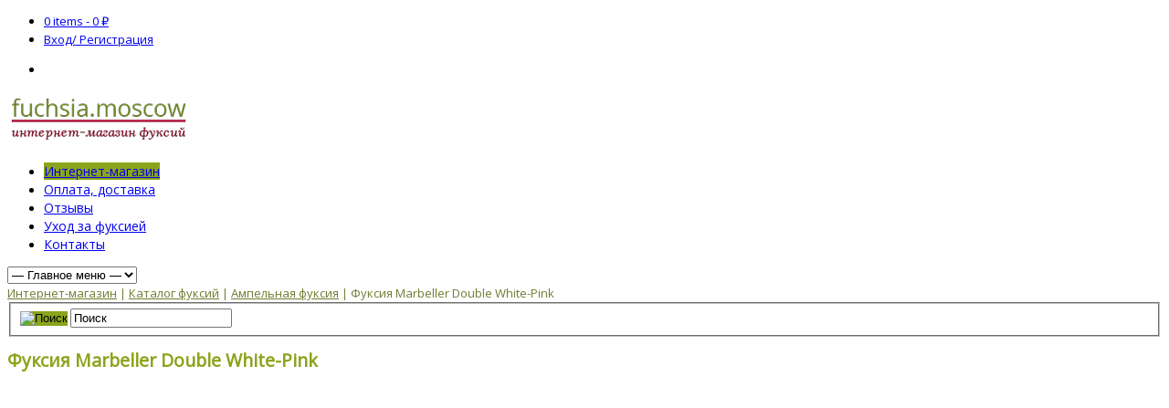

--- FILE ---
content_type: text/html; charset=UTF-8
request_url: http://www.fuchsia.moscow/shop/fuksiya-marbeller-double-white-pink/
body_size: 21577
content:
<!doctype html>
<html lang="ru-RU" prefix="og: http://ogp.me/ns# fb: http://ogp.me/ns/fb# article: http://ogp.me/ns/article#" class="no-js">
<head> 
<meta charset="UTF-8" />  
<meta name="viewport" content="width=device-width, initial-scale=1, maximum-scale=1, text-size=normal">	
<title>Купить фуксию Marbeller Double White-Pink в интернет-магазине </title>
<link rel="alternate" type="application/rss+xml" title="Интернет-магазин фуксий Fuchsia.Moscow RSS Feed" href="http://www.fuchsia.moscow/feed/" />
<link rel="alternate" type="application/atom+xml" title="Интернет-магазин фуксий Fuchsia.Moscow Atom Feed" href="http://www.fuchsia.moscow/feed/atom/" />
<link rel="pingback" href="http://www.fuchsia.moscow/xmlrpc.php" />

		

<link rel="icon" href="http://fuchsia.moscow/favicon.ico" type="image/x-icon">
        <style type="text/css">
            #woopcomm .wpc-form-wrapper{ background:#f9f9f9; }#woopcomm .wpc-comment .wpc-comment-right{ background:#fefefe; }#woopcomm .wpc-reply .wpc-comment-right{ background:#f8f8f8; }#woopcomm .wpc-comment-text{ font-size:14px; color:#555; }#woopcomm .wpc-role-member .wpc-comment-author,#woopcomm .wpc-role-member .wpc-comment-author a{ color:#ad74a2; }#woopcomm .wpc-role-support .wpc-comment-author, #woopcomm .wpc-role-support .wpc-comment-author a{ color:#ad74a2; }#woopcomm .wpc-role-customer .wpc-comment-author, #woopcomm .wpc-role-customer .wpc-comment-author a{ color:#ad74a2; }#woopcomm .wpc-role-guest .wpc-comment-author, #woopcomm .wpc-role-guest .wpc-comment-author a{ color:#ad74a2; }#woopcomm .wpc-role-member .wpc-comment-label{ background:#ad74a2; }#woopcomm .wpc-role-support .wpc-comment-label{ background:#ad74a2; }#woopcomm .wpc-role-customer .wpc-comment-label{ background:#ad74a2; }#woopcomm .wpc-role-guest .wpc-comment-label{ background:#ad74a2; }#woopcomm .wpc-comment-footer a{ color:#85ad74; }#woopcomm .wpc-comment-footer .wpc-vote-result{ background:#85ad74; }#woopcomm .wpc-reply-link, #woopcomm .wpc-vote-link, #woopcomm .wpc-share-link,#woopcomm span.wpc_cancel_edit,#woopcomm span.wpc_save_edited_comment,#woopcomm span.wpc_editable_comment { color: #85ad74; }#wpc_openModalFormAction > div#wpc_response_info a.close { background: url("http://www.fuchsia.moscow/wp-content/plugins/woodiscuz-woocommerce-comments/files/img/x.png") no-repeat; }
        </style>
        <meta name='robots' content='max-image-preview:large' />

<!-- SEO Ultimate (http://www.seodesignsolutions.com/wordpress-seo/) -->
	<link rel="canonical" href="http://www.fuchsia.moscow/shop/fuksiya-marbeller-double-white-pink/" />
	<meta name="description" content="В наличии от 350 р. Сорт Marbeller Double White-Pink - крупные  махровые цветы. Сильный ампельный рос (фото)... Доставка, самовывоз в Москве" />
	<meta property="og:title" content="Фуксия Marbeller Double White-Pink" />
	<meta property="og:description" content="В наличии от 350 р. Сорт Marbeller Double White-Pink - крупные  махровые цветы. Сильный ампельный рос (фото)... Доставка, самовывоз в Москве" />
	<meta property="og:url" content="http://www.fuchsia.moscow/shop/fuksiya-marbeller-double-white-pink/" />
	<meta property="og:image" content="http://www.fuchsia.moscow/wp-content/uploads/white-pink-1.png" />
	<meta property="og:site_name" content="Интернет-магазин фуксий Fuchsia.Moscow" />
<!-- /SEO Ultimate -->

<link rel="alternate" type="application/rss+xml" title="Интернет-магазин фуксий Fuchsia.Moscow &raquo; Лента" href="http://www.fuchsia.moscow/feed/" />
<link rel="alternate" type="application/rss+xml" title="Интернет-магазин фуксий Fuchsia.Moscow &raquo; Лента комментариев" href="http://www.fuchsia.moscow/comments/feed/" />
<link rel="alternate" type="application/rss+xml" title="Интернет-магазин фуксий Fuchsia.Moscow &raquo; Лента комментариев к &laquo;Фуксия Marbeller Double White-Pink&raquo;" href="http://www.fuchsia.moscow/shop/fuksiya-marbeller-double-white-pink/feed/" />
<script type="text/javascript">
window._wpemojiSettings = {"baseUrl":"https:\/\/s.w.org\/images\/core\/emoji\/14.0.0\/72x72\/","ext":".png","svgUrl":"https:\/\/s.w.org\/images\/core\/emoji\/14.0.0\/svg\/","svgExt":".svg","source":{"concatemoji":"http:\/\/www.fuchsia.moscow\/wp-includes\/js\/wp-emoji-release.min.js?ver=6.2.8"}};
/*! This file is auto-generated */
!function(e,a,t){var n,r,o,i=a.createElement("canvas"),p=i.getContext&&i.getContext("2d");function s(e,t){p.clearRect(0,0,i.width,i.height),p.fillText(e,0,0);e=i.toDataURL();return p.clearRect(0,0,i.width,i.height),p.fillText(t,0,0),e===i.toDataURL()}function c(e){var t=a.createElement("script");t.src=e,t.defer=t.type="text/javascript",a.getElementsByTagName("head")[0].appendChild(t)}for(o=Array("flag","emoji"),t.supports={everything:!0,everythingExceptFlag:!0},r=0;r<o.length;r++)t.supports[o[r]]=function(e){if(p&&p.fillText)switch(p.textBaseline="top",p.font="600 32px Arial",e){case"flag":return s("\ud83c\udff3\ufe0f\u200d\u26a7\ufe0f","\ud83c\udff3\ufe0f\u200b\u26a7\ufe0f")?!1:!s("\ud83c\uddfa\ud83c\uddf3","\ud83c\uddfa\u200b\ud83c\uddf3")&&!s("\ud83c\udff4\udb40\udc67\udb40\udc62\udb40\udc65\udb40\udc6e\udb40\udc67\udb40\udc7f","\ud83c\udff4\u200b\udb40\udc67\u200b\udb40\udc62\u200b\udb40\udc65\u200b\udb40\udc6e\u200b\udb40\udc67\u200b\udb40\udc7f");case"emoji":return!s("\ud83e\udef1\ud83c\udffb\u200d\ud83e\udef2\ud83c\udfff","\ud83e\udef1\ud83c\udffb\u200b\ud83e\udef2\ud83c\udfff")}return!1}(o[r]),t.supports.everything=t.supports.everything&&t.supports[o[r]],"flag"!==o[r]&&(t.supports.everythingExceptFlag=t.supports.everythingExceptFlag&&t.supports[o[r]]);t.supports.everythingExceptFlag=t.supports.everythingExceptFlag&&!t.supports.flag,t.DOMReady=!1,t.readyCallback=function(){t.DOMReady=!0},t.supports.everything||(n=function(){t.readyCallback()},a.addEventListener?(a.addEventListener("DOMContentLoaded",n,!1),e.addEventListener("load",n,!1)):(e.attachEvent("onload",n),a.attachEvent("onreadystatechange",function(){"complete"===a.readyState&&t.readyCallback()})),(e=t.source||{}).concatemoji?c(e.concatemoji):e.wpemoji&&e.twemoji&&(c(e.twemoji),c(e.wpemoji)))}(window,document,window._wpemojiSettings);
</script>
<style type="text/css">
img.wp-smiley,
img.emoji {
	display: inline !important;
	border: none !important;
	box-shadow: none !important;
	height: 1em !important;
	width: 1em !important;
	margin: 0 0.07em !important;
	vertical-align: -0.1em !important;
	background: none !important;
	padding: 0 !important;
}
</style>
	<link rel='stylesheet' id='admin_outofstock_css-css' href='http://www.fuchsia.moscow/wp-content/plugins/woo-out-of-stock-products/admin/inc/admin-outofstock.css?ver=6.2.8' type='text/css' media='all' />
<link rel='stylesheet' id='outofstock_css-css' href='http://www.fuchsia.moscow/wp-content/plugins/woo-out-of-stock-products/inc/outofstock.css?ver=6.2.8' type='text/css' media='all' />
<link rel='stylesheet' id='theme-reset-css' href='http://www.fuchsia.moscow/wp-content/themes/rttheme17/css/rt-css-framework.css?ver=6.2.8' type='text/css' media='all' />
<link rel='stylesheet' id='theme-style-all-css' href='http://www.fuchsia.moscow/wp-content/themes/rttheme17/css/style.css?ver=6.2.8' type='text/css' media='all' />
<link rel='stylesheet' id='rtfontface-css' href='http://www.fuchsia.moscow/wp-content/themes/rttheme17/css/fontface.css?ver=6.2.8' type='text/css' media='all' />
<link rel='stylesheet' id='prettyPhoto-css' href='http://www.fuchsia.moscow/wp-content/themes/rttheme17/css/prettyPhoto.css?ver=6.2.8' type='text/css' media='screen' />
<link rel='stylesheet' id='jquery-colortip-css' href='http://www.fuchsia.moscow/wp-content/themes/rttheme17/css/colortip-1.0-jquery.css?ver=6.2.8' type='text/css' media='all' />
<link rel='stylesheet' id='jquery-jcarousel-css' href='http://www.fuchsia.moscow/wp-content/themes/rttheme17/css/jcarousel.css?ver=6.2.8' type='text/css' media='all' />
<link rel='stylesheet' id='jquery-flexslider-css' href='http://www.fuchsia.moscow/wp-content/themes/rttheme17/css/flexslider.css?ver=6.2.8' type='text/css' media='all' />
<link rel='stylesheet' id='jquery-nivoslider-css' href='http://www.fuchsia.moscow/wp-content/themes/rttheme17/css/nivo-slider.css?ver=6.2.8' type='text/css' media='all' />
<link rel='stylesheet' id='jquery-nivoslider-theme-css' href='http://www.fuchsia.moscow/wp-content/themes/rttheme17/css/nivo-default/default.css?ver=6.2.8' type='text/css' media='all' />
<link rel='stylesheet' id='theme-skin-css' href='http://www.fuchsia.moscow/wp-content/themes/rttheme17/css/rose-style.css?ver=6.2.8' type='text/css' media='all' />
<!--[if IE 7]>
<link rel='stylesheet' id='theme-ie7-css' href='http://www.fuchsia.moscow/wp-content/themes/rttheme17/css/ie7.css?ver=6.2.8' type='text/css' media='screen' />
<![endif]-->
<!--[if IE 8]>
<link rel='stylesheet' id='theme-ie8-css' href='http://www.fuchsia.moscow/wp-content/themes/rttheme17/css/ie8.css?ver=6.2.8' type='text/css' media='screen' />
<![endif]-->
<link rel='stylesheet' id='theme-style-css' href='http://www.fuchsia.moscow/wp-content/themes/rttheme17-child/style.css?ver=6.2.8' type='text/css' media='all' />
<link rel='stylesheet' id='rt-woocommerce-styles-css' href='http://www.fuchsia.moscow/wp-content/themes/rttheme17/rt-woocommerce/woocommerce.css?ver=6.2.8' type='text/css' media='all' />
<link rel='stylesheet' id='wp-block-library-css' href='http://www.fuchsia.moscow/wp-includes/css/dist/block-library/style.min.css?ver=6.2.8' type='text/css' media='all' />
<link rel='stylesheet' id='wc-block-style-css' href='http://www.fuchsia.moscow/wp-content/plugins/woocommerce/packages/woocommerce-blocks/build/style.css?ver=2.4.5' type='text/css' media='all' />
<link rel='stylesheet' id='classic-theme-styles-css' href='http://www.fuchsia.moscow/wp-includes/css/classic-themes.min.css?ver=6.2.8' type='text/css' media='all' />
<style id='global-styles-inline-css' type='text/css'>
body{--wp--preset--color--black: #000000;--wp--preset--color--cyan-bluish-gray: #abb8c3;--wp--preset--color--white: #ffffff;--wp--preset--color--pale-pink: #f78da7;--wp--preset--color--vivid-red: #cf2e2e;--wp--preset--color--luminous-vivid-orange: #ff6900;--wp--preset--color--luminous-vivid-amber: #fcb900;--wp--preset--color--light-green-cyan: #7bdcb5;--wp--preset--color--vivid-green-cyan: #00d084;--wp--preset--color--pale-cyan-blue: #8ed1fc;--wp--preset--color--vivid-cyan-blue: #0693e3;--wp--preset--color--vivid-purple: #9b51e0;--wp--preset--gradient--vivid-cyan-blue-to-vivid-purple: linear-gradient(135deg,rgba(6,147,227,1) 0%,rgb(155,81,224) 100%);--wp--preset--gradient--light-green-cyan-to-vivid-green-cyan: linear-gradient(135deg,rgb(122,220,180) 0%,rgb(0,208,130) 100%);--wp--preset--gradient--luminous-vivid-amber-to-luminous-vivid-orange: linear-gradient(135deg,rgba(252,185,0,1) 0%,rgba(255,105,0,1) 100%);--wp--preset--gradient--luminous-vivid-orange-to-vivid-red: linear-gradient(135deg,rgba(255,105,0,1) 0%,rgb(207,46,46) 100%);--wp--preset--gradient--very-light-gray-to-cyan-bluish-gray: linear-gradient(135deg,rgb(238,238,238) 0%,rgb(169,184,195) 100%);--wp--preset--gradient--cool-to-warm-spectrum: linear-gradient(135deg,rgb(74,234,220) 0%,rgb(151,120,209) 20%,rgb(207,42,186) 40%,rgb(238,44,130) 60%,rgb(251,105,98) 80%,rgb(254,248,76) 100%);--wp--preset--gradient--blush-light-purple: linear-gradient(135deg,rgb(255,206,236) 0%,rgb(152,150,240) 100%);--wp--preset--gradient--blush-bordeaux: linear-gradient(135deg,rgb(254,205,165) 0%,rgb(254,45,45) 50%,rgb(107,0,62) 100%);--wp--preset--gradient--luminous-dusk: linear-gradient(135deg,rgb(255,203,112) 0%,rgb(199,81,192) 50%,rgb(65,88,208) 100%);--wp--preset--gradient--pale-ocean: linear-gradient(135deg,rgb(255,245,203) 0%,rgb(182,227,212) 50%,rgb(51,167,181) 100%);--wp--preset--gradient--electric-grass: linear-gradient(135deg,rgb(202,248,128) 0%,rgb(113,206,126) 100%);--wp--preset--gradient--midnight: linear-gradient(135deg,rgb(2,3,129) 0%,rgb(40,116,252) 100%);--wp--preset--duotone--dark-grayscale: url('#wp-duotone-dark-grayscale');--wp--preset--duotone--grayscale: url('#wp-duotone-grayscale');--wp--preset--duotone--purple-yellow: url('#wp-duotone-purple-yellow');--wp--preset--duotone--blue-red: url('#wp-duotone-blue-red');--wp--preset--duotone--midnight: url('#wp-duotone-midnight');--wp--preset--duotone--magenta-yellow: url('#wp-duotone-magenta-yellow');--wp--preset--duotone--purple-green: url('#wp-duotone-purple-green');--wp--preset--duotone--blue-orange: url('#wp-duotone-blue-orange');--wp--preset--font-size--small: 13px;--wp--preset--font-size--medium: 20px;--wp--preset--font-size--large: 36px;--wp--preset--font-size--x-large: 42px;--wp--preset--spacing--20: 0.44rem;--wp--preset--spacing--30: 0.67rem;--wp--preset--spacing--40: 1rem;--wp--preset--spacing--50: 1.5rem;--wp--preset--spacing--60: 2.25rem;--wp--preset--spacing--70: 3.38rem;--wp--preset--spacing--80: 5.06rem;--wp--preset--shadow--natural: 6px 6px 9px rgba(0, 0, 0, 0.2);--wp--preset--shadow--deep: 12px 12px 50px rgba(0, 0, 0, 0.4);--wp--preset--shadow--sharp: 6px 6px 0px rgba(0, 0, 0, 0.2);--wp--preset--shadow--outlined: 6px 6px 0px -3px rgba(255, 255, 255, 1), 6px 6px rgba(0, 0, 0, 1);--wp--preset--shadow--crisp: 6px 6px 0px rgba(0, 0, 0, 1);}:where(.is-layout-flex){gap: 0.5em;}body .is-layout-flow > .alignleft{float: left;margin-inline-start: 0;margin-inline-end: 2em;}body .is-layout-flow > .alignright{float: right;margin-inline-start: 2em;margin-inline-end: 0;}body .is-layout-flow > .aligncenter{margin-left: auto !important;margin-right: auto !important;}body .is-layout-constrained > .alignleft{float: left;margin-inline-start: 0;margin-inline-end: 2em;}body .is-layout-constrained > .alignright{float: right;margin-inline-start: 2em;margin-inline-end: 0;}body .is-layout-constrained > .aligncenter{margin-left: auto !important;margin-right: auto !important;}body .is-layout-constrained > :where(:not(.alignleft):not(.alignright):not(.alignfull)){max-width: var(--wp--style--global--content-size);margin-left: auto !important;margin-right: auto !important;}body .is-layout-constrained > .alignwide{max-width: var(--wp--style--global--wide-size);}body .is-layout-flex{display: flex;}body .is-layout-flex{flex-wrap: wrap;align-items: center;}body .is-layout-flex > *{margin: 0;}:where(.wp-block-columns.is-layout-flex){gap: 2em;}.has-black-color{color: var(--wp--preset--color--black) !important;}.has-cyan-bluish-gray-color{color: var(--wp--preset--color--cyan-bluish-gray) !important;}.has-white-color{color: var(--wp--preset--color--white) !important;}.has-pale-pink-color{color: var(--wp--preset--color--pale-pink) !important;}.has-vivid-red-color{color: var(--wp--preset--color--vivid-red) !important;}.has-luminous-vivid-orange-color{color: var(--wp--preset--color--luminous-vivid-orange) !important;}.has-luminous-vivid-amber-color{color: var(--wp--preset--color--luminous-vivid-amber) !important;}.has-light-green-cyan-color{color: var(--wp--preset--color--light-green-cyan) !important;}.has-vivid-green-cyan-color{color: var(--wp--preset--color--vivid-green-cyan) !important;}.has-pale-cyan-blue-color{color: var(--wp--preset--color--pale-cyan-blue) !important;}.has-vivid-cyan-blue-color{color: var(--wp--preset--color--vivid-cyan-blue) !important;}.has-vivid-purple-color{color: var(--wp--preset--color--vivid-purple) !important;}.has-black-background-color{background-color: var(--wp--preset--color--black) !important;}.has-cyan-bluish-gray-background-color{background-color: var(--wp--preset--color--cyan-bluish-gray) !important;}.has-white-background-color{background-color: var(--wp--preset--color--white) !important;}.has-pale-pink-background-color{background-color: var(--wp--preset--color--pale-pink) !important;}.has-vivid-red-background-color{background-color: var(--wp--preset--color--vivid-red) !important;}.has-luminous-vivid-orange-background-color{background-color: var(--wp--preset--color--luminous-vivid-orange) !important;}.has-luminous-vivid-amber-background-color{background-color: var(--wp--preset--color--luminous-vivid-amber) !important;}.has-light-green-cyan-background-color{background-color: var(--wp--preset--color--light-green-cyan) !important;}.has-vivid-green-cyan-background-color{background-color: var(--wp--preset--color--vivid-green-cyan) !important;}.has-pale-cyan-blue-background-color{background-color: var(--wp--preset--color--pale-cyan-blue) !important;}.has-vivid-cyan-blue-background-color{background-color: var(--wp--preset--color--vivid-cyan-blue) !important;}.has-vivid-purple-background-color{background-color: var(--wp--preset--color--vivid-purple) !important;}.has-black-border-color{border-color: var(--wp--preset--color--black) !important;}.has-cyan-bluish-gray-border-color{border-color: var(--wp--preset--color--cyan-bluish-gray) !important;}.has-white-border-color{border-color: var(--wp--preset--color--white) !important;}.has-pale-pink-border-color{border-color: var(--wp--preset--color--pale-pink) !important;}.has-vivid-red-border-color{border-color: var(--wp--preset--color--vivid-red) !important;}.has-luminous-vivid-orange-border-color{border-color: var(--wp--preset--color--luminous-vivid-orange) !important;}.has-luminous-vivid-amber-border-color{border-color: var(--wp--preset--color--luminous-vivid-amber) !important;}.has-light-green-cyan-border-color{border-color: var(--wp--preset--color--light-green-cyan) !important;}.has-vivid-green-cyan-border-color{border-color: var(--wp--preset--color--vivid-green-cyan) !important;}.has-pale-cyan-blue-border-color{border-color: var(--wp--preset--color--pale-cyan-blue) !important;}.has-vivid-cyan-blue-border-color{border-color: var(--wp--preset--color--vivid-cyan-blue) !important;}.has-vivid-purple-border-color{border-color: var(--wp--preset--color--vivid-purple) !important;}.has-vivid-cyan-blue-to-vivid-purple-gradient-background{background: var(--wp--preset--gradient--vivid-cyan-blue-to-vivid-purple) !important;}.has-light-green-cyan-to-vivid-green-cyan-gradient-background{background: var(--wp--preset--gradient--light-green-cyan-to-vivid-green-cyan) !important;}.has-luminous-vivid-amber-to-luminous-vivid-orange-gradient-background{background: var(--wp--preset--gradient--luminous-vivid-amber-to-luminous-vivid-orange) !important;}.has-luminous-vivid-orange-to-vivid-red-gradient-background{background: var(--wp--preset--gradient--luminous-vivid-orange-to-vivid-red) !important;}.has-very-light-gray-to-cyan-bluish-gray-gradient-background{background: var(--wp--preset--gradient--very-light-gray-to-cyan-bluish-gray) !important;}.has-cool-to-warm-spectrum-gradient-background{background: var(--wp--preset--gradient--cool-to-warm-spectrum) !important;}.has-blush-light-purple-gradient-background{background: var(--wp--preset--gradient--blush-light-purple) !important;}.has-blush-bordeaux-gradient-background{background: var(--wp--preset--gradient--blush-bordeaux) !important;}.has-luminous-dusk-gradient-background{background: var(--wp--preset--gradient--luminous-dusk) !important;}.has-pale-ocean-gradient-background{background: var(--wp--preset--gradient--pale-ocean) !important;}.has-electric-grass-gradient-background{background: var(--wp--preset--gradient--electric-grass) !important;}.has-midnight-gradient-background{background: var(--wp--preset--gradient--midnight) !important;}.has-small-font-size{font-size: var(--wp--preset--font-size--small) !important;}.has-medium-font-size{font-size: var(--wp--preset--font-size--medium) !important;}.has-large-font-size{font-size: var(--wp--preset--font-size--large) !important;}.has-x-large-font-size{font-size: var(--wp--preset--font-size--x-large) !important;}
.wp-block-navigation a:where(:not(.wp-element-button)){color: inherit;}
:where(.wp-block-columns.is-layout-flex){gap: 2em;}
.wp-block-pullquote{font-size: 1.5em;line-height: 1.6;}
</style>
<link rel='stylesheet' id='contact-form-7-css' href='http://www.fuchsia.moscow/wp-content/plugins/contact-form-7/includes/css/styles.css?ver=5.1.7' type='text/css' media='all' />
<link rel='stylesheet' id='photoswipe-css' href='http://www.fuchsia.moscow/wp-content/plugins/woocommerce/assets/css/photoswipe/photoswipe.css?ver=3.8.3' type='text/css' media='all' />
<link rel='stylesheet' id='photoswipe-default-skin-css' href='http://www.fuchsia.moscow/wp-content/plugins/woocommerce/assets/css/photoswipe/default-skin/default-skin.css?ver=3.8.3' type='text/css' media='all' />
<link rel='stylesheet' id='woocommerce-layout-css' href='http://www.fuchsia.moscow/wp-content/plugins/woocommerce/assets/css/woocommerce-layout.css?ver=3.8.3' type='text/css' media='all' />
<link rel='stylesheet' id='woocommerce-smallscreen-css' href='http://www.fuchsia.moscow/wp-content/plugins/woocommerce/assets/css/woocommerce-smallscreen.css?ver=3.8.3' type='text/css' media='only screen and (max-width: 768px)' />
<style id='woocommerce-inline-inline-css' type='text/css'>
.woocommerce form .form-row .required { visibility: visible; }
</style>
<link rel='stylesheet' id='woodiscuz-modal-box-css-css' href='http://www.fuchsia.moscow/wp-content/plugins/woodiscuz-woocommerce-comments/files/third-party/modal-box/modal-box.css?ver=2.2.9' type='text/css' media='all' />
<link rel='stylesheet' id='woodiscuz-validator-style-css' href='http://www.fuchsia.moscow/wp-content/plugins/woodiscuz-woocommerce-comments/files/css/fv.css?ver=2.2.9' type='text/css' media='all' />
<link rel='stylesheet' id='woodiscuz-tooltipster-style-css' href='http://www.fuchsia.moscow/wp-content/plugins/woodiscuz-woocommerce-comments/files/third-party/tooltipster/css/tooltipster.css?ver=2.2.9' type='text/css' media='all' />
<link rel='stylesheet' id='woodiscuz-frontend-css-css' href='http://www.fuchsia.moscow/wp-content/plugins/woodiscuz-woocommerce-comments/files/css/woodiscuz-frontend.css?ver=2.2.9' type='text/css' media='all' />
<link rel='stylesheet' id='woocommerce-waitlist-plugin-styles-css' href='http://www.fuchsia.moscow/wp-content/plugins/woocommerce-waitlist/public/assets/css/public.css?ver=4.0.3' type='text/css' media='all' />
<link rel='stylesheet' id='parent-style-css' href='http://www.fuchsia.moscow/wp-content/themes/rttheme17/css/style.css?ver=6.2.8' type='text/css' media='all' />
<link rel='stylesheet' id='child-style-css' href='http://www.fuchsia.moscow/wp-content/themes/rttheme17-child/style.css?ver=6.2.8' type='text/css' media='all' />
<link rel='stylesheet' id='formstyler-css-css' href='http://www.fuchsia.moscow/wp-content/themes/rttheme17-child/js/jQueryFormStyler-master/jquery.formstyler.css?ver=1' type='text/css' media='screen' />
<link rel='stylesheet' id='wooinputqty-css-css' href='http://www.fuchsia.moscow/wp-content/themes/rttheme17-child/js/woo-input-qty.css?ver=1' type='text/css' media='screen' />
<style id='akismet-widget-style-inline-css' type='text/css'>

			.a-stats {
				--akismet-color-mid-green: #357b49;
				--akismet-color-white: #fff;
				--akismet-color-light-grey: #f6f7f7;

				max-width: 350px;
				width: auto;
			}

			.a-stats * {
				all: unset;
				box-sizing: border-box;
			}

			.a-stats strong {
				font-weight: 600;
			}

			.a-stats a.a-stats__link,
			.a-stats a.a-stats__link:visited,
			.a-stats a.a-stats__link:active {
				background: var(--akismet-color-mid-green);
				border: none;
				box-shadow: none;
				border-radius: 8px;
				color: var(--akismet-color-white);
				cursor: pointer;
				display: block;
				font-family: -apple-system, BlinkMacSystemFont, 'Segoe UI', 'Roboto', 'Oxygen-Sans', 'Ubuntu', 'Cantarell', 'Helvetica Neue', sans-serif;
				font-weight: 500;
				padding: 12px;
				text-align: center;
				text-decoration: none;
				transition: all 0.2s ease;
			}

			/* Extra specificity to deal with TwentyTwentyOne focus style */
			.widget .a-stats a.a-stats__link:focus {
				background: var(--akismet-color-mid-green);
				color: var(--akismet-color-white);
				text-decoration: none;
			}

			.a-stats a.a-stats__link:hover {
				filter: brightness(110%);
				box-shadow: 0 4px 12px rgba(0, 0, 0, 0.06), 0 0 2px rgba(0, 0, 0, 0.16);
			}

			.a-stats .count {
				color: var(--akismet-color-white);
				display: block;
				font-size: 1.5em;
				line-height: 1.4;
				padding: 0 13px;
				white-space: nowrap;
			}
		
</style>
<link rel='stylesheet' id='tablepress-default-css' href='http://www.fuchsia.moscow/wp-content/plugins/tablepress/css/default.min.css?ver=1.14' type='text/css' media='all' />
<script type='text/javascript' src='http://www.fuchsia.moscow/wp-includes/js/jquery/jquery.min.js?ver=3.6.4' id='jquery-core-js'></script>
<script type='text/javascript' src='http://www.fuchsia.moscow/wp-includes/js/jquery/jquery-migrate.min.js?ver=3.4.0' id='jquery-migrate-js'></script>
<script type='text/javascript' src='http://www.fuchsia.moscow/wp-content/themes/rttheme17/js/jquery.easing.1.3.js?ver=6.2.8' id='jquery-easing-js'></script>
<script type='text/javascript' src='http://www.fuchsia.moscow/wp-content/themes/rttheme17/js/jquery.prettyPhoto.js?ver=6.2.8' id='jquery-prettyphoto-js'></script>
<script type='text/javascript' src='http://www.fuchsia.moscow/wp-content/themes/rttheme17/js/colortip-1.0-jquery.js?ver=6.2.8' id='jquery-colortip-js'></script>
<script type='text/javascript' src='http://www.fuchsia.moscow/wp-content/themes/rttheme17/js/jquery.validate.js?ver=6.2.8' id='jquery-validate-js'></script>
<script type='text/javascript' src='http://www.fuchsia.moscow/wp-content/themes/rttheme17/js/jquery.form.js?ver=6.2.8' id='jqueryform-js'></script>
<script type='text/javascript' src='http://www.fuchsia.moscow/wp-content/themes/rttheme17/js/jflickrfeed.min.js?ver=6.2.8' id='jquery-flickr-js'></script>
<script type='text/javascript' src='http://www.fuchsia.moscow/wp-content/themes/rttheme17/js/jquery.flexslider.js?ver=6.2.8' id='flex-slider-js'></script>
<script type='text/javascript' src='http://www.fuchsia.moscow/wp-content/themes/rttheme17/js/jquery.imgpreload.min.js?ver=6.2.8' id='jquery-img-prelood-js'></script>
<script type='text/javascript' src='http://www.fuchsia.moscow/wp-content/themes/rttheme17/js/jquery.fullbg.min.js?ver=6.2.8' id='jquery-fullbg-js'></script>
<script type='text/javascript' src='http://www.fuchsia.moscow/wp-content/themes/rttheme17/js/jquery.jcarousel.min.js?ver=6.2.8' id='jquery-carousel-js'></script>
<script type='text/javascript' src='http://www.fuchsia.moscow/wp-content/themes/rttheme17/js/jquery.nivo.slider.pack.js?ver=6.2.8' id='jquery-nivoslider-js'></script>
<script type='text/javascript' src='http://www.fuchsia.moscow/wp-content/themes/rttheme17/js/jquery.jplayer.min.js?ver=6.2.8' id='jplayer-js'></script>
<script type='text/javascript' src='http://www.fuchsia.moscow/wp-includes/js/dist/vendor/wp-polyfill-inert.min.js?ver=3.1.2' id='wp-polyfill-inert-js'></script>
<script type='text/javascript' src='http://www.fuchsia.moscow/wp-includes/js/dist/vendor/regenerator-runtime.min.js?ver=0.13.11' id='regenerator-runtime-js'></script>
<script type='text/javascript' src='http://www.fuchsia.moscow/wp-includes/js/dist/vendor/wp-polyfill.min.js?ver=3.15.0' id='wp-polyfill-js'></script>
<script type='text/javascript' src='http://www.fuchsia.moscow/wp-includes/js/dist/hooks.min.js?ver=4169d3cf8e8d95a3d6d5' id='wp-hooks-js'></script>
<script type='text/javascript' id='say-what-js-js-extra'>
/* <![CDATA[ */
var say_what_data = {"replacements":{"availability|Sort by availability|":"\u041f\u043e \u043a\u043e\u043b\u0438\u0447\u0435\u0441\u0442\u0432\u0443 \u0432 \u043d\u0430\u043b\u0438\u0447\u0438\u0438","Flickr|Flickr|Flickr":"\u0412\u041a\u043e\u043d\u0442\u0430\u043a\u0442\u0435"}};
/* ]]> */
</script>
<script type='text/javascript' src='http://www.fuchsia.moscow/wp-content/plugins/say-what/assets/build/frontend.js?ver=658db854f48fb86c32bd0f1d219c2d63' id='say-what-js-js'></script>
<script type='text/javascript' src='http://www.fuchsia.moscow/wp-content/plugins/woodiscuz-woocommerce-comments/files/js/validator.js?ver=1.0.0' id='woodiscuz-validator-js-js'></script>
<script type='text/javascript' id='woodiscuz-ajax-js-js-extra'>
/* <![CDATA[ */
var wpc_ajax_obj = {"url":"http:\/\/www.fuchsia.moscow\/wp-admin\/admin-ajax.php"};
/* ]]> */
</script>
<script type='text/javascript' src='http://www.fuchsia.moscow/wp-content/plugins/woodiscuz-woocommerce-comments/files/js/wpc-ajax.js?ver=2.2.9' id='woodiscuz-ajax-js-js'></script>
<script type='text/javascript' src='http://www.fuchsia.moscow/wp-content/plugins/woodiscuz-woocommerce-comments/files/js/jquery.cookie.js?ver=1.4.1' id='woodiscuz-cookie-js-js'></script>
<script type='text/javascript' src='http://www.fuchsia.moscow/wp-content/plugins/woodiscuz-woocommerce-comments/files/third-party/tooltipster/js/jquery.tooltipster.min.js?ver=1.2' id='woodiscuz-tooltipster-js-js'></script>
<script type='text/javascript' src='http://www.fuchsia.moscow/wp-content/plugins/woodiscuz-woocommerce-comments/files/js/jquery.autogrowtextarea.min.js?ver=3.0' id='woodiscuz-autogrowtextarea-js-js'></script>
<script type='text/javascript' id='woocommerce-waitlist-plugin-script-js-extra'>
/* <![CDATA[ */
var wew_ajax_object = {"ajax_url":"http:\/\/www.fuchsia.moscow\/wp-admin\/admin-ajax.php","spinner":"http:\/\/www.fuchsia.moscow\/wp-admin\/images\/spinner.gif","texts":{"subscribe":"\u0421\u043e\u043e\u0431\u0449\u0438\u0442\u044c \u043e \u043f\u043e\u0441\u0442\u0443\u043f\u043b\u0435\u043d\u0438\u0438","insert":"E-mail","proceed":"Subscribe","pending":"WooWaitlist Activation Pending"}};
/* ]]> */
</script>
<script type='text/javascript' src='http://www.fuchsia.moscow/wp-content/plugins/woocommerce-waitlist/public/assets/js/public.js?ver=4.0.3' id='woocommerce-waitlist-plugin-script-js'></script>
<script type='text/javascript' src='http://www.fuchsia.moscow/wp-content/themes/rttheme17-child/js/jQueryFormStyler-master/jquery.formstyler.min.js?ver=6.2.8' id='jq_formstyler-js'></script>
<script type='text/javascript' src='http://www.fuchsia.moscow/wp-content/themes/rttheme17-child/js/woo-input-qty.js?ver=6.2.8' id='woo-input-qty-js'></script>
<link rel="https://api.w.org/" href="http://www.fuchsia.moscow/wp-json/" /><link rel="alternate" type="application/json" href="http://www.fuchsia.moscow/wp-json/wp/v2/product/22198" /><link rel="EditURI" type="application/rsd+xml" title="RSD" href="http://www.fuchsia.moscow/xmlrpc.php?rsd" />
<link rel="wlwmanifest" type="application/wlwmanifest+xml" href="http://www.fuchsia.moscow/wp-includes/wlwmanifest.xml" />
<meta name="generator" content="WordPress 6.2.8" />
<meta name="generator" content="WooCommerce 3.8.3" />
<link rel='shortlink' href='http://www.fuchsia.moscow/?p=22198' />
<link rel="alternate" type="application/json+oembed" href="http://www.fuchsia.moscow/wp-json/oembed/1.0/embed?url=http%3A%2F%2Fwww.fuchsia.moscow%2Fshop%2Ffuksiya-marbeller-double-white-pink%2F" />
<link rel="alternate" type="text/xml+oembed" href="http://www.fuchsia.moscow/wp-json/oembed/1.0/embed?url=http%3A%2F%2Fwww.fuchsia.moscow%2Fshop%2Ffuksiya-marbeller-double-white-pink%2F&#038;format=xml" />
<script type="text/javascript">var ajaxurl = "http://www.fuchsia.moscow/wp-admin/admin-ajax.php"; </script><style type="text/css">/*color*/#logo h1,#logo h1 a,.head_text h1,.head_text h2,.head_text h3,.head_text h4,.head_text h5,.head_text h6,.content a, .sidebar a, #footer .box.footer.widget a, .tweet_time a, .box .tweet_text a, .box .tweet_text a:hover,   .widget_nav_menu ul li a:hover, .widget_categories  ul li a:hover, .widget_meta  ul li a:hover, .widget_recent_entries  ul li a:hover, .widget_pages  ul li a:hover, .widget_rss  ul li a:hover,.widget_recent_comments  ul li a:hover, .banner .featured_text a,.content h1 a:hover,.content h2 a:hover,.content h3 a:hover,.content h4 a:hover,.content h5 a:hover,.content h6 a:hover,.rt-toggle ol li.open .toggle-head,ul.tabs a.current, ul.tabs a.current:hover, ul.tabs a:hover, ul.tabs li.current a,a.read_more, a.read_more:hover,a.more-link,a.more-link:hover,.portfolio_sortables ul li.active a, ul.tabs li.active a,body .tp-caption a{color:#8ba41c; }/*link hovers */#logo h1 a:hover,.box .tweet_text a:hover,  h1 a:hover,h2 a:hover,h3 a:hover,h4 a:hover,h5 a:hover,h6 a:hover,.box .tweet_text a:hover, ul.tabs a.current:hover, ul.tabs a:hover,a.read_more:hover,a.more-link:hover{color:#8ba41c; opacity:0.8;filter:alpha(opacity=80);}/*background-color*/.icon-holder,.head_text .arrow,.box:hover > .image-border-bottom,#navigation ul,#navigation_bar > ul > li.current_page_item > a, #navigation_bar > ul > li.current_page_parent > a, #navigation_bar > ul > li.current-menu-ancestor > a , #navigation_bar > ul > li > a:hover, #navigation_bar > ul > li:hover > a,.flex-caption .desc-background,.flex-direction-nav li, .flex-direction-nav li a,.flex-control-nav li a,body .search-bar form input.searchsubmit,.paging li a:hover,.paging li a:hover, .paging li.active a,.post-navigations a,a.banner_button,a.banner_button:hover,.social_tip,.icon-overlay .icon,.blog_list .date ,.rt-toggle ol li .toggle-number,.mobile-date,body span.onsale,.theme-default .nivo-directionNav a ,.theme-default .nivo-caption  .desc-background,.theme-default .nivo-directionNav a,body .tp-leftarrow.round, body .tp-rightarrow.round,body .tp-leftarrow.default, body .tp-rightarrow.default,body .tp-caption.r-theme-blue,body .tp-button.auto_color_button, body .tp-button.auto_color_button:hover, body .purchase.auto_color_button, body .purchase.auto_color_button:hover{background-color:#8ba41c;} ::selection{background-color:#8ba41c;} ::-moz-selection{background-color:#8ba41c;} /*border-color*/.logo-holder,ul.tabs a.current, ul.tabs a.current:hover, ul.tabs a:hover, ul.tabs li.current a, ul.tabs li.active a,blockquote p,blockquote.alignleft p,blockquote.alignright p{border-color:#8ba41c;}body {}body {background-color:#ffffff;}body {background-image:none;}.content a, .sidebar a, #footer .box.footer.widget a,.tweet_time a, .box .tweet_text a, .banner .featured_text a, a.read_more,a.more-link{color:#8ba41c;}.content a:hover, .sidebar a:hover, #footer .box.footer.widget a:hover,.tweet_time a:hover, .box .tweet_text a:hover, .banner .featured_text a:hover, a.read_more:hover,a.more-link:hover {color:#bad24f;text-shadow:none;}h1,h2,h3,h4,h5,h6, .content h1 a, .content h2 a, .content h3 a, .content h4 a, .content  h5 a, .content h6 a
			{color:#9b1a3d;}.breadcrumb
			{color:#6d7c2f;}.breadcrumb a
			{color:#6d7c2f;}.breadcrumb a:hover
			{color:#8ba41c;}#navigation_bar > ul > li > a {font-size:14px;}body {font-size:13px;line-height:160%;}body {font-family:Verdana, Geneva, sans-serif;}</style><link href="https://fonts.googleapis.com/css?family=Open+Sans:400,400italic&amp;subset=latin,latin-ext,cyrillic-ext" rel="stylesheet" type="text/css" /><style type="text/css">.tweet_time a,dd,.frame, .wp-caption,.blog_list .comment_quote p,.tags,.tags  a,.author_info strong a,i.decs_text,blockquote,#comments ol.commentlist li .comment-body .comment-author, #cancel-comment-reply-link,.rss-date,a.read_more,a.more-link,span.price,.client_logos_text,.recent_posts .date,.template_builder .sub_title{font-family:"Open Sans";}</style><style type="text/css">body,.flex-caption p,.paging .arrowleft a,.paging .arrowright a{font-family:"Open Sans";}</style><style type="text/css">.paging li a,.banner .featured_text,a.banner_button,h1,h2,h3,h4,h5,h6,.tp-caption.r-theme-black,.tp-caption.r-theme-blue,.tp-caption.rt-theme-bigger-dark-text,.icon-holder.number{font-family:"Open Sans";}</style><style type="text/css">#navigation_bar > ul > li > a {font-family:"Open Sans";}</style><style type="text/css"> .banner p {font-family:"Open Sans";}</style><style type="text/css">#footer {background-color: rgba(255,255,255, 0.3);}</style>
				<!--[if lt IE 9]>
				<style type="text/css">
				   #footer { 
					  background:transparent;
					  filter:progid:DXImageTransform.Microsoft.gradient(startColorstr=#45ffffff,endColorstr=#45ffffff);				
					  zoom: 1;
				    } 
				</style>
				<![endif]-->
			
<script type="text/javascript">
//<![CDATA[
var woo_product_layout='3';
//]]>
</script>
	<noscript><style>.woocommerce-product-gallery{ opacity: 1 !important; }</style></noscript>
	</head>
<body class="product-template-default single single-product postid-22198 theme-rttheme17 woocommerce woocommerce-page woocommerce-no-js  responsive">


<script type="text/javascript">
/* <![CDATA[ */
	var rttheme_template_dir = "http://www.fuchsia.moscow/wp-content/themes/rttheme17";  
/* ]]> */	
</script>
	


    <div id="rt_woo_links">
	   <ul>
		  <li class="icon_cart_contents"><a class="cart-contents" href="http://www.fuchsia.moscow/cart/" title="Перейти в корзину">0 items - <span class="woocommerce-Price-amount amount">0&nbsp;<span class="woocommerce-Price-currencySymbol">&#8381;</span></span></a></li>
		  		  <li class="login"><a href="http://www.fuchsia.moscow/my-account/" title="Вход/ Регистрация">Вход/ Регистрация</a></li>
	   	   </ul>
    </div>


<div class="social_media_top with_wpml">	<!-- social media icons -->				
	<ul class="social_media_icons"><li><a target="_blank" href="https://vk.com/id151790490" title="Flickr"><img src="http://www.fuchsia.moscow/wp-content/themes/rttheme17/images/assets/social_media/icon-flickr.png" width="24" height="24" alt="" /></a></li></ul><!-- / end ul .social_media_icons -->
</div>

<!-- background wrapper -->
 
<div id="container" class="extrapadding">	
	<!-- content wrapper -->
	<div class="transparent-line"></div><!-- transparent line -->


		<div class="content-wrapper">
	


		<!-- header -->
		<div id="header" class="clearfix"><header> 

						<!-- logo -->
			<div id="logo" class="clearfix   ">
								<div class="shadow-left"></div><!-- shadow left-->
				<div class="logo-holder"><!-- logo holder-->
					<div class="transparent-line logo"></div><!-- transparent line -->
					<div class="logo-background"><!-- logo background-->
										
													<a href="http://www.fuchsia.moscow" title="Интернет-магазин фуксий Fuchsia.Moscow"><img src="http://www.fuchsia.moscow/wp-content/uploads/logo5.png" alt="Интернет-магазин фуксий Fuchsia.Moscow" class="png" /></a>
											
									</div>
				</div>
				<div class="shadow-right"></div><!-- shadow right-->
							</div>
			<!-- / end div #logo -->

			<!-- navigation --> 
			<nav><div id="navigation_bar" class="navigation">
	 
	 							<!-- Standart Menu -->
					<ul id="navigation" class="menu"><li id="menu-item-44" class="menu-item menu-item-type-post_type menu-item-object-page current_page_parent menu-item-44"><a href="http://www.fuchsia.moscow/shop/">Интернет-магазин</a></li>
<li id="menu-item-335" class="menu-item menu-item-type-post_type menu-item-object-page menu-item-335"><a href="http://www.fuchsia.moscow/usloviya/">Оплата, доставка</a></li>
<li id="menu-item-1063" class="menu-item menu-item-type-post_type menu-item-object-page menu-item-1063"><a href="http://www.fuchsia.moscow/reviews/">Отзывы</a></li>
<li id="menu-item-194" class="menu-item menu-item-type-taxonomy menu-item-object-category menu-item-194"><a href="http://www.fuchsia.moscow/care/">Уход за фуксией</a></li>
<li id="menu-item-334" class="menu-item menu-item-type-post_type menu-item-object-page menu-item-334"><a href="http://www.fuchsia.moscow/contacts/">Контакты</a></li>
</ul>					<!-- / Standart Menu --> 

					<!-- Mobile Menu --> 
					<div id="MobileMainNavigation-Background" class="menu-rt-theme-main-navigation-menu-container"><select id="MobileMainNavigation" class="menu dropdown-menu"><option value="" class="blank">&#8212; Главное меню &#8212;</option><option class="menu-item menu-item-type-post_type menu-item-object-page current_page_parent menu-item-44 menu-item-depth-0" value="http://www.fuchsia.moscow/shop/">Интернет-магазин</option>
<option class="menu-item menu-item-type-post_type menu-item-object-page menu-item-335 menu-item-depth-0" value="http://www.fuchsia.moscow/usloviya/">Оплата, доставка</option>
<option class="menu-item menu-item-type-post_type menu-item-object-page menu-item-1063 menu-item-depth-0" value="http://www.fuchsia.moscow/reviews/">Отзывы</option>
<option class="menu-item menu-item-type-taxonomy menu-item-object-category menu-item-194 menu-item-depth-0" value="http://www.fuchsia.moscow/care/">Уход за фуксией</option>
<option class="menu-item menu-item-type-post_type menu-item-object-page menu-item-334 menu-item-depth-0" value="http://www.fuchsia.moscow/contacts/">Контакты</option>
</select></div> 					<!-- / Mobile Menu -->    
 			
			</div></nav>
			<!-- / navigation  -->
			
		</header></div><!-- end div #header -->		 
		
	</div><!-- / end div content-wrapper --> 	 

<!-- info bar -->	
<div id="info_bar" class="box-shadow-inset"> 
	
	<!-- breadcrumb menu -->
	<div class="breadcrumb"> <a href="http://www.fuchsia.moscow/shop/">Интернет-магазин</a> | <a href="http://www.fuchsia.moscow/class/">Каталог фуксий</a> | <a href="http://www.fuchsia.moscow/class/ampelnaya/">Ампельная фуксия</a> | Фуксия Marbeller Double White-Pink</div>	<!-- / breadcrumb menu -->
	
		<!-- search -->
	<div class="search-bar">

		<form action="http://www.fuchsia.moscow/" method="get" class="showtextback">
			<fieldset>
				<input type="image" src="http://www.fuchsia.moscow/wp-content/themes/rttheme17/images/pixel.gif" class="searchsubmit" alt="Поиск" />
				<input type="text" class="search_text showtextback" name="s" id="s" value="Поиск" />				
							
			</fieldset>
		</form>
	</div>
	<!-- / search-->
		
		
</div><!-- / end div .info_bar-->
<div class="space margin-b30"></div> 
<div id="main" role="main" class="clearfix"><div class="sub_page fullwidth "><div class="content fullwidth clearfix"><div class="woocommerce">
		
			

		<div class="box one box-shadow margin-b30">
		<div class="head_text nomargin">
			<div class="arrow"></div><!-- arrow -->
		<h2>
Фуксия Marbeller Double White-Pink
		</h2>
		</div>
		</div> 
		<div class="clear"></div>
	<div class="woocommerce-notices-wrapper"></div>
<div id="product-22198" class="post-22198 product type-product status-publish has-post-thumbnail product_cat-ampelnaya product_cat-red-purple product_cat-pink product_cat-rose-purple product_cat-coming-soon product_cat-purple product_tag-novye-postupleniya product_tag-ochen-krupnye-tsvetki first outofstock featured shipping-taxable purchasable product-type-simple">

	<div class="box one box-shadow margin-b30 single-product"><div class="woocommerce-product-gallery woocommerce-product-gallery--with-images woocommerce-product-gallery--columns-4 images" data-columns="4" style="opacity: 0; transition: opacity .25s ease-in-out;">
	<figure class="woocommerce-product-gallery__wrapper">
		<div data-thumb="http://www.fuchsia.moscow/wp-content/uploads/white-pink-1-100x100.png" class="woocommerce-product-gallery__image"><a href="http://www.fuchsia.moscow/wp-content/uploads/white-pink-1.png"><img width="544" height="435" src="http://www.fuchsia.moscow/wp-content/uploads/white-pink-1.png" class="attachment-shop_single size-shop_single wp-post-image" alt="" decoding="async" title="white pink" data-caption="" data-src="http://www.fuchsia.moscow/wp-content/uploads/white-pink-1.png" data-large_image="http://www.fuchsia.moscow/wp-content/uploads/white-pink-1.png" data-large_image_width="544" data-large_image_height="435" srcset="http://www.fuchsia.moscow/wp-content/uploads/white-pink-1.png 544w, http://www.fuchsia.moscow/wp-content/uploads/white-pink-1-200x160.png 200w" sizes="(max-width: 544px) 100vw, 544px" /></a></div><div data-thumb="http://www.fuchsia.moscow/wp-content/uploads/cherenki-fuksii-summer-150x150.jpg" class="woocommerce-product-gallery__image"><a href="http://www.fuchsia.moscow/wp-content/uploads/cherenki-fuksii-summer.jpg"><img width="728" height="504" src="http://www.fuchsia.moscow/wp-content/uploads/cherenki-fuksii-summer-728x504.jpg" class="attachment-shop_single size-shop_single" alt="чернки фуксии, фуксия купить, укоренить черенки фуксии, отростки фуксии," decoding="async" loading="lazy" title="Черенки фуксии" data-caption="Черенки фуксии с доставкой" data-src="http://www.fuchsia.moscow/wp-content/uploads/cherenki-fuksii-summer.jpg" data-large_image="http://www.fuchsia.moscow/wp-content/uploads/cherenki-fuksii-summer.jpg" data-large_image_width="1092" data-large_image_height="756" srcset="http://www.fuchsia.moscow/wp-content/uploads/cherenki-fuksii-summer-728x504.jpg 728w, http://www.fuchsia.moscow/wp-content/uploads/cherenki-fuksii-summer-200x138.jpg 200w, http://www.fuchsia.moscow/wp-content/uploads/cherenki-fuksii-summer-1024x709.jpg 1024w, http://www.fuchsia.moscow/wp-content/uploads/cherenki-fuksii-summer.jpg 1092w" sizes="(max-width: 728px) 100vw, 728px" /></a></div>	</figure>
</div>

	<div class="summary entry-summary">

		<h1 itemprop="name" class="product_title entry-title">Фуксия Marbeller Double White-Pink</h1>
<div itemprop="offers" itemscope itemtype="http://schema.org/Offer">

	<p class="price"><span class="woocommerce-Price-amount amount">350&nbsp;<span class="woocommerce-Price-currencySymbol">&#8381;</span></span></p>

	<meta itemprop="price" content="350" />
	<meta itemprop="priceCurrency" content="RUB" />
	<link itemprop="availability" href="http://schema.org/OutOfStock" />

</div>


					<input type="hidden" class="wew-id-for-notify" value="22198" />
					<input type="hidden" name="wew-has-lic" id="wew-has-lic" value="1" />

											<input type="hidden" id="oos-type" value="stock" />
						<input type="hidden" name="wew-is-logged-in" id="wew-is-logged-in" value="" /><p class=" stock out-msg out-of-stock ">Нет в наличии</p><p class="oos-message">Подпишитесь на e-mail о поступлении:</p><div class="wew-notification-action_wrapper"><input type="text" name="wew-email-to-notify" class="wew-email-to-notify" placeholder="E-mail" /><button id="wew-submit-email-to-notify" class="add_to_cart_button button">Сообщить о поступлении</button><img class="wew-spinner" src="http://www.fuchsia.moscow/wp-admin/images/spinner.gif" /></div>
<div itemprop="description">
	<p>Сорт <strong>Marbeller Double White-Pink &#8211; </strong>крупные  махровые цветы. Сильный ампельный рост . Белые чашелистики. Юбочка розовая.</p>
<p>&nbsp;</p>
<hr class="decor" />
<p>Черенок фуксии с хорошо развитой корневой системой. Растение в пластиковом стакане 100 мл (см. фото).</p>
<hr class="decor" />
<p>&nbsp;</p>
</div>
<div class="product_meta">

	
	
	<span class="posted_in">Категории: <a href="http://www.fuchsia.moscow/class/ampelnaya/" rel="tag">Ампельная фуксия</a>, <a href="http://www.fuchsia.moscow/color/red-purple/" rel="tag">Красно-фиолетовая фуксия</a>, <a href="http://www.fuchsia.moscow/color/pink/" rel="tag">Розовая фуксия</a>, <a href="http://www.fuchsia.moscow/color/rose-purple/" rel="tag">Розово-фиолетовая фуксия</a>, <a href="http://www.fuchsia.moscow/coming-soon/" rel="tag">Скоро в продаже</a>, <a href="http://www.fuchsia.moscow/color/purple/" rel="tag">Фиолетовая фуксия</a></span>
	<span class="tagged_as">Метки: <a href="http://www.fuchsia.moscow/novye-postupleniya/" rel="tag">Новые поступления</a>, <a href="http://www.fuchsia.moscow/ochen-krupnye-tsvetki/" rel="tag">очень крупные цветки</a></span>
	
</div>


	</div><!-- .summary -->

	
	<div class="woocommerce-tabs wc-tabs-wrapper">
		<ul class="tabs wc-tabs">
							<li class="description_tab">
					<a href="#tab-description">Полезные материалы</a>
				</li>
							<li class="reviews_tab">
					<a href="#tab-reviews">Отзывы (0)</a>
				</li>
							<li class="wpc_comment_tab_tab">
					<a href="#tab-wpc_comment_tab">Вопросы</a>
				</li>
					</ul>
					<div class="panel entry-content wc-tab" id="tab-description">
				
  <h2>Описание товара</h2>

<div data-post-id="259" class="insert-page insert-page-259 "><h3>Как выращивать фуксию в домашних условиях</h3>
<p><strong>Главные требования к уходу:</strong></p>
<ol>
<li>Яркий свет или полутень, но без прямых солнечных лучей.</li>
<li>Фуксия нуждается в хорошо дренируемой, легкой почве без застоя воды.</li>
<li>Идеальная температура 16-25℃. Следует избегать жары.</li>
</ol>
<h4>Узнайте больше о выращивании фуксии:</h4>
<h5>Статьи:</h5>
<p>Фуксия: <a href="/fuksiya-uhod-v-domashnih-usloviyah/">уход в домашних условиях</a><br />
Как <a href="/kak-sohranit-fuksii-zimoj/">сохранить фуксию зимой?</a><br />
Как <a href="/razmnozhenie-fuksii-cherenkami/">размножить фуксию черенками?</a></p>
<p><!--Общие рекомендации
Пересадка
Подкормка
Размножение
Вредители
Зимовка
Календарь фуксий


<h4>Ответы и вопросы</h4>


--></p>
<h4>Задать вопрос</h4>
<p>Если у вас есть вопросы о выращивании фуксии, комментарии или предложения, пишите мне! С удовольствием отвечу, помогу, или посоветую.<br />
Используйте вкладку &#8220;<strong>Вопросы</strong>&#8221; для обратной связи.</p></div>			</div>
					<div class="panel entry-content wc-tab" id="tab-reviews">
				<div id="reviews" class="woocommerce-Reviews">
	<div id="comments">
		<h2 class="woocommerce-Reviews-title">Отзывы</h2>

		
			<p class="woocommerce-noreviews">Отзывов пока нет.</p>

			</div>

	
		<div id="review_form_wrapper">
			<div id="review_form">
					<div id="respond" class="comment-respond">
		<span id="reply-title" class="comment-reply-title">Будьте первым, кто оставил отзыв на &ldquo;Фуксия Marbeller Double White-Pink&rdquo; <small><a rel="nofollow" id="cancel-comment-reply-link" href="/shop/fuksiya-marbeller-double-white-pink/#respond" style="display:none;">Отменить ответ</a></small></span><form action="http://www.fuchsia.moscow/wp-comments-post.php" method="post" id="commentform" class="comment-form"><p class="comment-notes"><span id="email-notes">Ваш адрес email не будет опубликован.</span> <span class="required-field-message">Обязательные поля помечены <span class="required">*</span></span></p><div class="comment-form-rating"><label for="rating">Ваша оценка</label><select name="rating" id="rating" aria-required="true" required>
							<option value="">Оценка&hellip;</option>
							<option value="5">Отлично</option>
							<option value="4">Хорошо</option>
							<option value="3">Средне</option>
							<option value="2">Неплохо</option>
							<option value="1">Очень плохо</option>
						</select></div><p class="comment-form-comment"><label for="comment">Ваш отзыв <span class="required">*</span></label><textarea id="comment" name="comment" cols="45" rows="8" aria-required="true" required></textarea></p><p class="comment-form-author"><label for="author">Название <span class="required">*</span></label> <input id="author" name="author" type="text" value="" size="30" aria-required="true" required /></p>
<p class="comment-form-email"><label for="email">Email <span class="required">*</span></label> <input id="email" name="email" type="email" value="" size="30" aria-required="true" required /></p>
<p class="form-submit"><input name="submit" type="submit" id="submit" class="submit" value="Отправить" /> <input type='hidden' name='comment_post_ID' value='22198' id='comment_post_ID' />
<input type='hidden' name='comment_parent' id='comment_parent' value='0' />
</p><p style="display: none;"><input type="hidden" id="akismet_comment_nonce" name="akismet_comment_nonce" value="162e6e0d28" /></p><p style="display: none !important;" class="akismet-fields-container" data-prefix="ak_"><label>&#916;<textarea name="ak_hp_textarea" cols="45" rows="8" maxlength="100"></textarea></label><input type="hidden" id="ak_js_1" name="ak_js" value="35"/><script>document.getElementById( "ak_js_1" ).setAttribute( "value", ( new Date() ).getTime() );</script></p></form>	</div><!-- #respond -->
	<p class="akismet_comment_form_privacy_notice">Этот сайт использует Akismet для борьбы со спамом. <a href="https://akismet.com/privacy/" target="_blank" rel="nofollow noopener">Узнайте, как обрабатываются ваши данные комментариев</a>.</p>			</div>
		</div>

	
	<div class="clear"></div>
</div>
			</div>
					<div class="panel entry-content wc-tab" id="tab-wpc_comment_tab">
				<script type="text/javascript">
//    initialize the validator function
    woodiscuzValidator.message['invalid'] = 'Поля введены с ошибкой. Проверьте, пожалуйста, введенные данные.';
    woodiscuzValidator.message['empty'] = 'Напишите что-нибудь. Вы еще не написали комментарий';
    woodiscuzValidator.message['email'] = 'сообщение о неверном емейле';

    jQuery(document).ready(function ($) {
        $(document).on('click', '.wpc-toggle', function () {
            var toggleID = $(this).attr('id');
            var uniqueID = toggleID.substring(toggleID.lastIndexOf('-') + 1);
            $('#wpc-comm-' + uniqueID + ' .wpc-reply').slideToggle(500, function () {
                if ($(this).is(':hidden')) {
                    $('#' + toggleID).html('Показать ответы &or;');
                } else {
                    $('#' + toggleID).html('Скрыть ответы &and;');
                }
            });
        });

        if ($.cookie('wpc_author_name') !== '' && $.cookie('wpc_author_email')) {
            $('#woopcomm .wpc_name').val($.cookie('wpc_author_name'));
            $('#woopcomm .wpc_email').val($.cookie('wpc_author_email'));
        }

        $('#wpc_unsubscribe_message').delay(7000).fadeOut(1500, function () {
            $(this).remove();
        });
    });
</script>


<div id="woopcomm">
    <p class="wpc-comment-title">Есть вопросы? Задайте их здесь!</p>
    <div class="wpc-form-wrapper">
        
            <form action="" method="post" id="wpc_comm_form-22198_0" class="wpc_comm_form wpc_main_form  wpc-no-comments">
                <div class="wpc-field-comment">
                    <div style="width:60px; float:left; position:absolute;">
                        <img width="48" height="48" class="avatar avatar-48 photo avatar-default" src="http://www.fuchsia.moscow/wp-content/plugins/woodiscuz-woocommerce-comments/files/img/avatar_default.png" alt=""/>                        
                    </div>
                    <div style="margin-left:65px;" class="woodiscuz-item"><textarea id="wpc_comment-22198_0" class="wpc_comment" name="wpc_comment" required placeholder="Комментировать"></textarea></div>
                    <div style="clear:both"></div>
                </div>
                <div id="wpc-form-footer-22198_0" class="wpc-form-footer">
                                            <div class="wpc-author-data">
                            <div class="wpc-field-name woodiscuz-item"><input id="wpc_name-22198_0" class="wpc_name" name="wpc_name" required="required" value="" type="text" placeholder="Имя"/></div>
                            <div class="wpc-field-email woodiscuz-item"><input id="wpc_email-22198_0" class="wpc_email email" name="wpc_email" required="required" value="" type="email" placeholder="Email"/></div>
                            <div style="clear:both"></div>
                        </div>
                                        <div class="wpc-form-submit">
                                                                                    <div class="wpc-field-captcha woodiscuz-item">
                                    <input id="wpc_captcha-22198_0" name="wpc_captcha" required="required" value="" type="text" />
                                    <span class="wpc-label wpc-captcha-label">
                                        <img src="http://www.fuchsia.moscow/wp-content/plugins/woodiscuz-woocommerce-comments/captcha/captcha.php?comm_id=22198-0" id="wpc_captcha_img-22198_0" />
                                        <img src="http://www.fuchsia.moscow/wp-content/plugins/woodiscuz-woocommerce-comments/files/img/refresh-16x16.png" id="wpc_captcha_refresh_img-22198_0" class="wpc_captcha_refresh_img" />
                                    </span>
                                    <span class="captcha_msg">Пожалуйста, введите текст с картинки</span>
                                </div>
                                                                            <div class="wpc-field-submit">
                                                            <div class="wpc_notification_checkboxes" style="display: block;">
                                    <input type="checkbox" id="wpc_notification_new_reply-22198_0" class="wpc_notification_new_reply"  name="wpc_notification_new_reply-22198_0" value="wpc_notification_new_reply"/> 
                                    <label class="wpc-label-reply-notify" for="wpc_notification_new_reply-22198_0">Уведомить меня о новых комментариях</label>
                                </div>
                                                        <input type="button" name="submit" value="Отправить" id="wpc_comm-22198_0" class="wpc_comm_submit button alt"/>
                        </div>
                        <div style="clear:both"></div>
                    </div>
                </div>                           
                <input type="hidden" name="wpc_comment_post_ID" value="22198" id="wpc_comment_post_ID-22198_0" />
                <input type="hidden" name="wpc_comment_parent"  value="0" id="wpc_comment_parent-22198_0" />
            </form>
                <input type="hidden" name="wpc_home_url" value="http://www.fuchsia.moscow/wp-content/plugins" id="wpc_home_url" />
        <input type="hidden" name="wpc_plugin_dir_url" value="woodiscuz-woocommerce-comments" id="wpc_plugin_dir_url" />
    </div>
    <hr/>

    <div class="wpc-thread-wrapper">
            </div>

    
    <div style="clear:both"></div>
        <div id="wpc_openModalFormAction" class="modalDialog">
        <div id="wpc_response_info" class="wpc_modal">
            <div id="wpc_response_info_box">
                <a href="#close" title="Close" class="close">&nbsp;</a>
                <img width="64" height="64" src="http://www.fuchsia.moscow/wp-content/plugins/woodiscuz-woocommerce-comments/files/img/loader/ajax-loader-200x200.gif" />
            </div>
        </div>
    </div>
</div>			</div>
			</div>

</div>	 
		<div class="related products">
			<div class="box one box-shadow margin-b30">
				<div class="head_text nomargin">
					<div class="arrow"></div><!-- arrow -->
					<h4>Рекомендуем также</h4>
				</div>
			</div> 
			<div class="clear"></div> 
				
			<ul class="products">
				
							
					 


<li class="post-1137 type-product status-publish has-post-thumbnail product_cat-ampelnaya product_cat-red-white product_cat-coming-soon product_tag-ochen-krupnye-tsvetki first outofstock featured shipping-taxable purchasable product-type-simple three box box-shadow margin-b20 height_fix">
 
	<a href="http://www.fuchsia.moscow/shop/fuksiya-swingtime/" class="woocommerce-LoopProduct-link woocommerce-loop-product__link"> 			
		<div class="featured_image woocommerce"><a href="http://www.fuchsia.moscow/shop/fuksiya-swingtime/" class="imgeffect link"><img width="300" height="300" src="http://www.fuchsia.moscow/wp-content/uploads/fuchsi_swingtime-300x300.jpg" class="attachment-woocommerce_thumbnail size-woocommerce_thumbnail" alt="fuchsia_swingtime" decoding="async" loading="lazy" srcset="http://www.fuchsia.moscow/wp-content/uploads/fuchsi_swingtime-300x300.jpg 300w, http://www.fuchsia.moscow/wp-content/uploads/fuchsi_swingtime-150x150.jpg 150w, http://www.fuchsia.moscow/wp-content/uploads/fuchsi_swingtime-180x180.jpg 180w" sizes="(max-width: 300px) 100vw, 300px" /></a><div class="image-border-bottom"></div></div>
		<div class="product_info">		
		<h5><a href="http://www.fuchsia.moscow/shop/fuksiya-swingtime/">Фуксия Swingtime</a></h5>
		
		
	<span class="price"><span class="woocommerce-Price-amount amount">350&nbsp;<span class="woocommerce-Price-currencySymbol">&#8381;</span></span></span>

	</a>

	</a><a rel="nofollow" href="http://www.fuchsia.moscow/shop/fuksiya-swingtime/" data-quantity="1" data-product_id="1137" data-product_sku="" class="button product_type_simple"><span class="icon_cart"></span></a><div class="out-of-stock-new" >Под заказ</div>
</li>

 		
							
					 


<li class="post-6781 type-product status-publish has-post-thumbnail product_cat-ampelnaya product_cat-white product_cat-coming-soon product_tag-novye-postupleniya product_tag-ochen-krupnye-tsvetki  outofstock featured shipping-taxable purchasable product-type-simple three box box-shadow margin-b20 height_fix">
 
	<a href="http://www.fuchsia.moscow/shop/fuksiya-white-king/" class="woocommerce-LoopProduct-link woocommerce-loop-product__link"> 			
		<div class="featured_image woocommerce"><a href="http://www.fuchsia.moscow/shop/fuksiya-white-king/" class="imgeffect link"><img width="300" height="300" src="http://www.fuchsia.moscow/wp-content/uploads/White-King-300x300.jpg" class="attachment-woocommerce_thumbnail size-woocommerce_thumbnail" alt="" decoding="async" loading="lazy" srcset="http://www.fuchsia.moscow/wp-content/uploads/White-King-300x300.jpg 300w, http://www.fuchsia.moscow/wp-content/uploads/White-King-150x150.jpg 150w, http://www.fuchsia.moscow/wp-content/uploads/White-King-200x200.jpg 200w, http://www.fuchsia.moscow/wp-content/uploads/White-King-75x75.jpg 75w, http://www.fuchsia.moscow/wp-content/uploads/White-King-100x100.jpg 100w, http://www.fuchsia.moscow/wp-content/uploads/White-King.jpg 600w" sizes="(max-width: 300px) 100vw, 300px" /></a><div class="image-border-bottom"></div></div>
		<div class="product_info">		
		<h5><a href="http://www.fuchsia.moscow/shop/fuksiya-white-king/">Фуксия White King</a></h5>
		
		
	<span class="price"><span class="woocommerce-Price-amount amount">350&nbsp;<span class="woocommerce-Price-currencySymbol">&#8381;</span></span></span>

	</a>

	</a><a rel="nofollow" href="http://www.fuchsia.moscow/shop/fuksiya-white-king/" data-quantity="1" data-product_id="6781" data-product_sku="" class="button product_type_simple"><span class="icon_cart"></span></a><div class="out-of-stock-new" >Под заказ</div>
</li>

 		
							
					 


<li class="post-876 type-product status-publish has-post-thumbnail product_cat-bush product_cat-lilac product_cat-coming-soon product_cat-purple product_tag-ochen-krupnye-tsvetki last outofstock shipping-taxable purchasable product-type-simple three box box-shadow margin-b20 height_fix">
 
	<a href="http://www.fuchsia.moscow/shop/fuksiya-kustovaya-belaya-s-sirenevoj-yubkoj/" class="woocommerce-LoopProduct-link woocommerce-loop-product__link"> 			
		<div class="featured_image woocommerce"><a href="http://www.fuchsia.moscow/shop/fuksiya-kustovaya-belaya-s-sirenevoj-yubkoj/" class="imgeffect link"><img width="300" height="300" src="http://www.fuchsia.moscow/wp-content/uploads/fuksii-violet-300x300.jpg" class="attachment-woocommerce_thumbnail size-woocommerce_thumbnail" alt="крупноцветковая фуксия в Москве" decoding="async" loading="lazy" srcset="http://www.fuchsia.moscow/wp-content/uploads/fuksii-violet-300x300.jpg 300w, http://www.fuchsia.moscow/wp-content/uploads/fuksii-violet-150x150.jpg 150w, http://www.fuchsia.moscow/wp-content/uploads/fuksii-violet-180x180.jpg 180w" sizes="(max-width: 300px) 100vw, 300px" /></a><div class="image-border-bottom"></div></div>
		<div class="product_info">		
		<h5><a href="http://www.fuchsia.moscow/shop/fuksiya-kustovaya-belaya-s-sirenevoj-yubkoj/">Фуксия кустовая белая с сиреневой юбкой</a></h5>
		
		<div class="star-rating" role="img" aria-label="Оценка 5.00 из 5"><span style="width:100%">Оценка <strong class="rating">5.00</strong> из 5</span></div>
	<span class="price"><span class="woocommerce-Price-amount amount">350&nbsp;<span class="woocommerce-Price-currencySymbol">&#8381;</span></span></span>

	</a>

	</a><a rel="nofollow" href="http://www.fuchsia.moscow/shop/fuksiya-kustovaya-belaya-s-sirenevoj-yubkoj/" data-quantity="1" data-product_id="876" data-product_sku="" class="button product_type_simple"><span class="icon_cart"></span></a><div class="out-of-stock-new" >Под заказ</div>
</li>

 		
									
			</ul>
			
		</div>
		 	
		
</div><!-- #product-876 -->


		
	</div><div class="space margin-b20"></div></div></div></div>
	
	<!-- footer --> 
	 
		<div class="content fullwidth clearfix">
			<div class="footer_widgets"> 
								
			</div> 			
		</div>
	
	<div class="footer_pos_fix">
	<div class="transparent-line footer"></div><!-- transparent line -->
	<div id="footer" class="box-shadow">
	<footer>
	 
		<!-- footer info -->
		<div class="footer_info">		
				
				<!-- left side -->
				<div class="part1">

					<!-- footer nav -->
										    <ul id="menu-rt-theme-footer-navigation-menu" class="footer_links"><li id="menu-item-567" class="menu-item menu-item-type-post_type menu-item-object-page current_page_parent menu-item-567 first"><a href="http://www.fuchsia.moscow/shop/">Интернет-магазин</a></li>
<li id="menu-item-1637" class="menu-item menu-item-type-taxonomy menu-item-object-category menu-item-1637"><a href="http://www.fuchsia.moscow/care/">Уход за фуксией</a></li>
<li id="menu-item-566" class="menu-item menu-item-type-taxonomy menu-item-object-category menu-item-566"><a href="http://www.fuchsia.moscow/blog/">Блог</a></li>
<li id="menu-item-730" class="menu-item menu-item-type-taxonomy menu-item-object-category menu-item-730"><a href="http://www.fuchsia.moscow/otzyvy-o-fuksiyah/">Отзывы о фуксиях</a></li>
<li id="menu-item-5193" class="menu-item menu-item-type-post_type menu-item-object-page menu-item-5193"><a href="http://www.fuchsia.moscow/about-us/">О нас</a></li>
<li id="menu-item-622" class="menu-item menu-item-type-post_type menu-item-object-page menu-item-622"><a href="http://www.fuchsia.moscow/instagram/">Фото фуксии. Мы в Instagram</a></li>
<li id="menu-item-565" class="menu-item menu-item-type-post_type menu-item-object-page menu-item-565"><a href="http://www.fuchsia.moscow/contacts/">Контакты</a></li>
</ul>			  			<!-- / end ul .footer_links -->
		  								

					<!-- copyright text -->
					<div class="copyright">&copy; 2019
Интернет-магазин фуксий в Москве<br>г. Москва, ул. Вавилова, д. 66. E-mail <a href="mailto:info@fuchsia.moscow">info@fuchsia.moscow</a>, тел. +7 (996) 972-00-90
					</div><!-- / end div .copyright -->				
					
				</div><!-- / end div .part1 -->
				
				<!-- social media icons -->				
				<ul class="social_media_icons"><li><a target="_blank" href="https://vk.com/id151790490" title="Flickr"><img src="http://www.fuchsia.moscow/wp-content/themes/rttheme17/images/assets/social_media/icon-flickr.png" width="24" height="24" alt="" /></a></li></ul><!-- / end ul .social_media_icons -->

		</div><!-- / end div .footer_info -->
		
	</footer>
	<div class="clear"></div>
	</div><!--! end of div #footer -->
	</div><!--! end of div .footer_pos_fix -->

  </div><!-- end div #container -->

<!-- Yandex.Metrika counter -->
<script type="text/javascript">
    (function (d, w, c) {
        (w[c] = w[c] || []).push(function() {
            try {
                w.yaCounter33740444 = new Ya.Metrika({
                    id:33740444,
                    clickmap:true,
                    trackLinks:true,
                    accurateTrackBounce:true,
                    webvisor:true,
                    trackHash:true
                });
            } catch(e) { }
        });

        var n = d.getElementsByTagName("script")[0],
            s = d.createElement("script"),
            f = function () { n.parentNode.insertBefore(s, n); };
        s.type = "text/javascript";
        s.async = true;
        s.src = "https://mc.yandex.ru/metrika/watch.js";

        if (w.opera == "[object Opera]") {
            d.addEventListener("DOMContentLoaded", f, false);
        } else { f(); }
    })(document, window, "yandex_metrika_callbacks");
</script>
<noscript><div><img src="https://mc.yandex.ru/watch/33740444" style="position:absolute; left:-9999px;" alt="" /></div></noscript>
<!-- /Yandex.Metrika counter -->

<script>
  (function(i,s,o,g,r,a,m){i['GoogleAnalyticsObject']=r;i[r]=i[r]||function(){
  (i[r].q=i[r].q||[]).push(arguments)},i[r].l=1*new Date();a=s.createElement(o),
  m=s.getElementsByTagName(o)[0];a.async=1;a.src=g;m.parentNode.insertBefore(a,m)
  })(window,document,'script','//www.google-analytics.com/analytics.js','ga');

  ga('create', 'UA-70483006-1', 'auto');
  ga('send', 'pageview');

</script> 

	
	
		<style type="text/css">

			
				.outofstock .images a:before {
				background-image: url(http://www.fuchsia.moscow/wp-content/uploads/out.png);				/*background-color: rgba(255,255,255,.3);*/
				background-repeat: no-repeat;
				background-position: center top;
				display: inherit !important; 
    			opacity: .8;
    			z-index: 1 !important;
    			float: none;
    			clear: both;
			}

			.products .outofstock a:before {
				background-image: url(http://www.fuchsia.moscow/wp-content/uploads/out.png);				/*background-color: rgba(255,255,255,.3);*/
				background-repeat: no-repeat;
				background-position: center top;
				display: inherit !important;
    			opacity: .8;
    			z-index: 1 !important;
    			float: none;
    			clear: both;
			}
			.products .outofstock .button:before {
				background:none !important;
				display: inherit !important;
				}
			.outofstock .images .thumbnails a:before {
				background:none !important;
				display: inherit !important;
			}

			</style>

		<script type="application/ld+json">{"@context":"https:\/\/schema.org\/","@graph":[{"@context":"https:\/\/schema.org\/","@type":"BreadcrumbList","itemListElement":[{"@type":"ListItem","position":1,"item":{"name":"\u0418\u043d\u0442\u0435\u0440\u043d\u0435\u0442-\u043c\u0430\u0433\u0430\u0437\u0438\u043d","@id":"http:\/\/www.fuchsia.moscow\/shop\/"}},{"@type":"ListItem","position":2,"item":{"name":"\u041a\u0430\u0442\u0430\u043b\u043e\u0433 \u0444\u0443\u043a\u0441\u0438\u0439","@id":"http:\/\/www.fuchsia.moscow\/class\/"}},{"@type":"ListItem","position":3,"item":{"name":"\u0410\u043c\u043f\u0435\u043b\u044c\u043d\u0430\u044f \u0444\u0443\u043a\u0441\u0438\u044f","@id":"http:\/\/www.fuchsia.moscow\/class\/ampelnaya\/"}},{"@type":"ListItem","position":4,"item":{"name":"\u0424\u0443\u043a\u0441\u0438\u044f Marbeller Double White-Pink","@id":"http:\/\/www.fuchsia.moscow\/shop\/fuksiya-marbeller-double-white-pink\/"}}]},{"@context":"https:\/\/schema.org\/","@type":"Product","@id":"http:\/\/www.fuchsia.moscow\/shop\/fuksiya-marbeller-double-white-pink\/#product","name":"\u0424\u0443\u043a\u0441\u0438\u044f Marbeller Double White-Pink","url":"http:\/\/www.fuchsia.moscow\/shop\/fuksiya-marbeller-double-white-pink\/","description":"\u0421\u043e\u0440\u0442 Marbeller Double White-Pink - \u043a\u0440\u0443\u043f\u043d\u044b\u0435\u00a0 \u043c\u0430\u0445\u0440\u043e\u0432\u044b\u0435 \u0446\u0432\u0435\u0442\u044b. \u0421\u0438\u043b\u044c\u043d\u044b\u0439 \u0430\u043c\u043f\u0435\u043b\u044c\u043d\u044b\u0439 \u0440\u043e\u0441\u0442 . \u0411\u0435\u043b\u044b\u0435 \u0447\u0430\u0448\u0435\u043b\u0438\u0441\u0442\u0438\u043a\u0438. \u042e\u0431\u043e\u0447\u043a\u0430 \u0440\u043e\u0437\u043e\u0432\u0430\u044f.\r\n\r\n&amp;nbsp;\r\n\r\n\r\n\r\n\u0427\u0435\u0440\u0435\u043d\u043e\u043a \u0444\u0443\u043a\u0441\u0438\u0438 \u0441 \u0445\u043e\u0440\u043e\u0448\u043e \u0440\u0430\u0437\u0432\u0438\u0442\u043e\u0439 \u043a\u043e\u0440\u043d\u0435\u0432\u043e\u0439 \u0441\u0438\u0441\u0442\u0435\u043c\u043e\u0439. \u0420\u0430\u0441\u0442\u0435\u043d\u0438\u0435 \u0432 \u043f\u043b\u0430\u0441\u0442\u0438\u043a\u043e\u0432\u043e\u043c \u0441\u0442\u0430\u043a\u0430\u043d\u0435 100 \u043c\u043b (\u0441\u043c. \u0444\u043e\u0442\u043e).\r\n\r\n\r\n\r\n&amp;nbsp;","image":"http:\/\/www.fuchsia.moscow\/wp-content\/uploads\/white-pink-1.png","sku":22198,"offers":[{"@type":"Offer","price":"350","priceValidUntil":"2027-12-31","priceSpecification":{"price":"350","priceCurrency":"RUB","valueAddedTaxIncluded":"false"},"priceCurrency":"RUB","availability":"http:\/\/schema.org\/OutOfStock","url":"http:\/\/www.fuchsia.moscow\/shop\/fuksiya-marbeller-double-white-pink\/","seller":{"@type":"Organization","name":"\u0418\u043d\u0442\u0435\u0440\u043d\u0435\u0442-\u043c\u0430\u0433\u0430\u0437\u0438\u043d \u0444\u0443\u043a\u0441\u0438\u0439 Fuchsia.Moscow","url":"http:\/\/www.fuchsia.moscow"}}]}]}</script><div id="su-footer-links" style="text-align: center;"></div>
<div class="pswp" tabindex="-1" role="dialog" aria-hidden="true">
	<div class="pswp__bg"></div>
	<div class="pswp__scroll-wrap">
		<div class="pswp__container">
			<div class="pswp__item"></div>
			<div class="pswp__item"></div>
			<div class="pswp__item"></div>
		</div>
		<div class="pswp__ui pswp__ui--hidden">
			<div class="pswp__top-bar">
				<div class="pswp__counter"></div>
				<button class="pswp__button pswp__button--close" aria-label="Закрыть (Esc)"></button>
				<button class="pswp__button pswp__button--share" aria-label="Поделиться"></button>
				<button class="pswp__button pswp__button--fs" aria-label="На весь экран"></button>
				<button class="pswp__button pswp__button--zoom" aria-label="Масштаб +/-"></button>
				<div class="pswp__preloader">
					<div class="pswp__preloader__icn">
						<div class="pswp__preloader__cut">
							<div class="pswp__preloader__donut"></div>
						</div>
					</div>
				</div>
			</div>
			<div class="pswp__share-modal pswp__share-modal--hidden pswp__single-tap">
				<div class="pswp__share-tooltip"></div>
			</div>
			<button class="pswp__button pswp__button--arrow--left" aria-label="Пред. (стрелка влево)"></button>
			<button class="pswp__button pswp__button--arrow--right" aria-label="След. (стрелка вправо)"></button>
			<div class="pswp__caption">
				<div class="pswp__caption__center"></div>
			</div>
		</div>
	</div>
</div>
	<script type="text/javascript">
		var c = document.body.className;
		c = c.replace(/woocommerce-no-js/, 'woocommerce-js');
		document.body.className = c;
	</script>
	<script type='text/javascript' src='http://www.fuchsia.moscow/wp-content/themes/rttheme17/js/script.js?ver=6.2.8' id='rt-theme-scripts-js'></script>
<script type='text/javascript' src='http://www.fuchsia.moscow/wp-content/themes/rttheme17/js/jquery.tools.min.js?ver=6.2.8' id='jquery-tools-js'></script>
<script type='text/javascript' src='http://www.fuchsia.moscow/wp-includes/js/comment-reply.min.js?ver=6.2.8' id='comment-reply-js'></script>
<script type='text/javascript' id='contact-form-7-js-extra'>
/* <![CDATA[ */
var wpcf7 = {"apiSettings":{"root":"http:\/\/www.fuchsia.moscow\/wp-json\/contact-form-7\/v1","namespace":"contact-form-7\/v1"}};
/* ]]> */
</script>
<script type='text/javascript' src='http://www.fuchsia.moscow/wp-content/plugins/contact-form-7/includes/js/scripts.js?ver=5.1.7' id='contact-form-7-js'></script>
<script type='text/javascript' src='http://www.fuchsia.moscow/wp-includes/js/jquery/ui/core.min.js?ver=1.13.2' id='jquery-ui-core-js'></script>
<script type='text/javascript' src='http://www.fuchsia.moscow/wp-content/plugins/woocommerce/assets/js/jquery-blockui/jquery.blockUI.min.js?ver=2.70' id='jquery-blockui-js'></script>
<script type='text/javascript' id='wc-add-to-cart-js-extra'>
/* <![CDATA[ */
var wc_add_to_cart_params = {"ajax_url":"\/wp-admin\/admin-ajax.php","wc_ajax_url":"\/?wc-ajax=%%endpoint%%","i18n_view_cart":"\u041f\u0440\u043e\u0441\u043c\u043e\u0442\u0440 \u043a\u043e\u0440\u0437\u0438\u043d\u044b","cart_url":"http:\/\/www.fuchsia.moscow\/cart\/","is_cart":"","cart_redirect_after_add":"no"};
/* ]]> */
</script>
<script type='text/javascript' src='http://www.fuchsia.moscow/wp-content/plugins/woocommerce/assets/js/frontend/add-to-cart.min.js?ver=3.8.3' id='wc-add-to-cart-js'></script>
<script type='text/javascript' src='http://www.fuchsia.moscow/wp-content/plugins/woocommerce/assets/js/zoom/jquery.zoom.min.js?ver=1.7.21' id='zoom-js'></script>
<script type='text/javascript' src='http://www.fuchsia.moscow/wp-content/plugins/woocommerce/assets/js/flexslider/jquery.flexslider.min.js?ver=2.7.2' id='flexslider-js'></script>
<script type='text/javascript' src='http://www.fuchsia.moscow/wp-content/plugins/woocommerce/assets/js/photoswipe/photoswipe.min.js?ver=4.1.1' id='photoswipe-js'></script>
<script type='text/javascript' src='http://www.fuchsia.moscow/wp-content/plugins/woocommerce/assets/js/photoswipe/photoswipe-ui-default.min.js?ver=4.1.1' id='photoswipe-ui-default-js'></script>
<script type='text/javascript' id='wc-single-product-js-extra'>
/* <![CDATA[ */
var wc_single_product_params = {"i18n_required_rating_text":"\u041f\u043e\u0436\u0430\u043b\u0443\u0439\u0441\u0442\u0430, \u043f\u043e\u0441\u0442\u0430\u0432\u044c\u0442\u0435 \u043e\u0446\u0435\u043d\u043a\u0443","review_rating_required":"no","flexslider":{"rtl":false,"animation":"slide","smoothHeight":true,"directionNav":false,"controlNav":"thumbnails","slideshow":false,"animationSpeed":500,"animationLoop":false,"allowOneSlide":false},"zoom_enabled":"1","zoom_options":[],"photoswipe_enabled":"1","photoswipe_options":{"shareEl":false,"closeOnScroll":false,"history":false,"hideAnimationDuration":0,"showAnimationDuration":0},"flexslider_enabled":"1"};
/* ]]> */
</script>
<script type='text/javascript' src='http://www.fuchsia.moscow/wp-content/plugins/woocommerce/assets/js/frontend/single-product.min.js?ver=3.8.3' id='wc-single-product-js'></script>
<script type='text/javascript' src='http://www.fuchsia.moscow/wp-content/plugins/woocommerce/assets/js/js-cookie/js.cookie.min.js?ver=2.1.4' id='js-cookie-js'></script>
<script type='text/javascript' id='woocommerce-js-extra'>
/* <![CDATA[ */
var woocommerce_params = {"ajax_url":"\/wp-admin\/admin-ajax.php","wc_ajax_url":"\/?wc-ajax=%%endpoint%%"};
/* ]]> */
</script>
<script type='text/javascript' src='http://www.fuchsia.moscow/wp-content/plugins/woocommerce/assets/js/frontend/woocommerce.min.js?ver=3.8.3' id='woocommerce-js'></script>
<script type='text/javascript' id='wc-cart-fragments-js-extra'>
/* <![CDATA[ */
var wc_cart_fragments_params = {"ajax_url":"\/wp-admin\/admin-ajax.php","wc_ajax_url":"\/?wc-ajax=%%endpoint%%","cart_hash_key":"wc_cart_hash_ca8d1b4337de37eb4b9428db0ef38b3e","fragment_name":"wc_fragments_ca8d1b4337de37eb4b9428db0ef38b3e","request_timeout":"5000"};
/* ]]> */
</script>
<script type='text/javascript' src='http://www.fuchsia.moscow/wp-content/plugins/woocommerce/assets/js/frontend/cart-fragments.min.js?ver=3.8.3' id='wc-cart-fragments-js'></script>
<script type='text/javascript' src='http://www.fuchsia.moscow/wp-content/plugins/woodiscuz-woocommerce-comments/files/js/wpc-footer-script.js?ver=1.2' id='woodiscuz-footer-js-js'></script>
<script defer type='text/javascript' src='http://www.fuchsia.moscow/wp-content/plugins/akismet/_inc/akismet-frontend.js?ver=1744431622' id='akismet-frontend-js'></script>
</body>
</html> 

--- FILE ---
content_type: text/plain
request_url: https://www.google-analytics.com/j/collect?v=1&_v=j102&a=281394398&t=pageview&_s=1&dl=http%3A%2F%2Fwww.fuchsia.moscow%2Fshop%2Ffuksiya-marbeller-double-white-pink%2F&ul=en-us%40posix&dt=%D0%9A%D1%83%D0%BF%D0%B8%D1%82%D1%8C%20%D1%84%D1%83%D0%BA%D1%81%D0%B8%D1%8E%20Marbeller%20Double%20White-Pink%20%D0%B2%20%D0%B8%D0%BD%D1%82%D0%B5%D1%80%D0%BD%D0%B5%D1%82-%D0%BC%D0%B0%D0%B3%D0%B0%D0%B7%D0%B8%D0%BD%D0%B5&sr=1280x720&vp=1280x720&_u=IEBAAEABAAAAACAAI~&jid=2142509730&gjid=1937805369&cid=1308710870.1768700911&tid=UA-70483006-1&_gid=807189997.1768700911&_r=1&_slc=1&z=365379953
body_size: -285
content:
2,cG-1W064YVL74